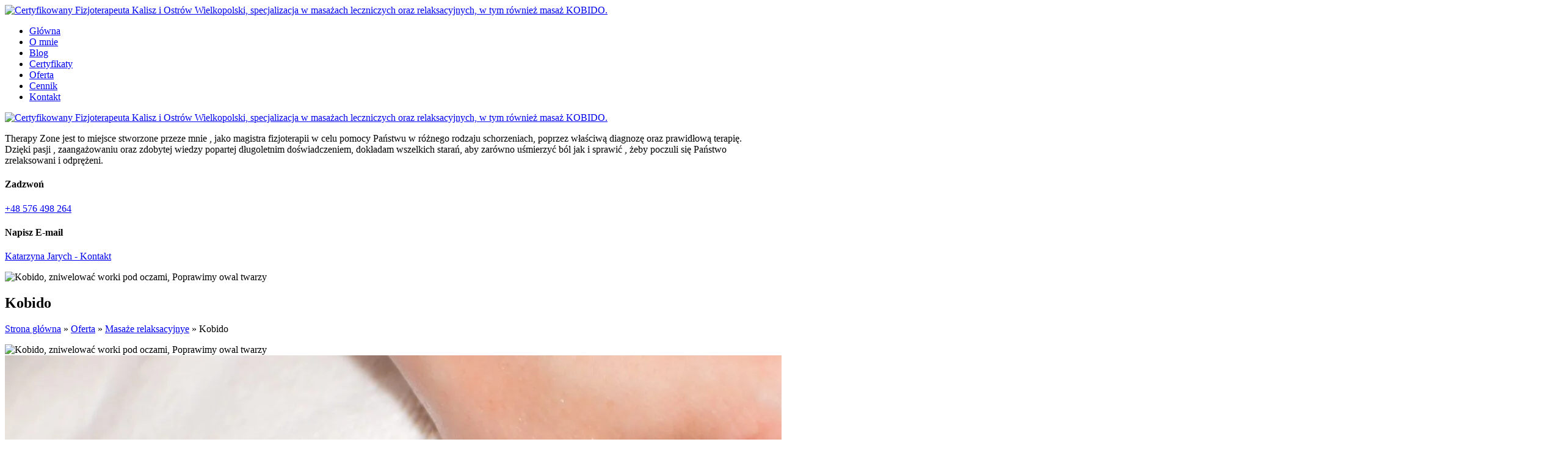

--- FILE ---
content_type: text/html
request_url: https://www.therapy-zone.pl/oferta/masaze-relaksacyjne/kobido/
body_size: 11016
content:
<!DOCTYPE html>
<html lang="pl-PL" itemscope itemtype="https://schema.org/WebPage" prefix="og: https://ogp.me/ns#">
<head>
    <meta name="google-site-verification" content="TEBv-AoL0HuCHlcqRkTUWijyXYg61qQgJhNsPzsXVLY" />
	<meta charset="UTF-8">
	<meta name="viewport" content="width=device-width, initial-scale=1, shrink-to-fit=no">
    <meta name="keywords" content="masaż leczniczy, Maderoterapia, masaż kobido, fizjoterapeuta, drenaż limfatyczny, Uroginekologia, fizjoterapia dla seniorów, fizjoterapia kręgosłupa, masażkobido, ledzwi, Fizjoterapeuta Kalisz Cennik, Rehabilitacja Kalisz prywatnie, Fizjoterapeuta dziecięcy Kalisz, uslugi masażu relaksasacyjnoterapeutyczny kobidomasaż sprzętowy, fizjoterapeuta z kalisza, najlepszego dla siebie, zadbasz o swoje zdrowie" />
	<link rel="profile" href="http://gmpg.org/xfn/11">
	
<!-- Search Engine Optimization by Rank Math - https://rankmath.com/ -->
<title>Kobido - Therapy Zone - Katarzyna jarych</title>
<meta name="description" content="Masaż kobido – masaż ten jest jednym z najstarszych masaży świata.  Według legendy, rytuał ten był wynikiem walki między dwoma mistrzami masażu amma. Po konkurencji, która trwała"/>
<meta name="robots" content="follow, index, max-snippet:-1, max-video-preview:-1, max-image-preview:large"/>
<link rel="canonical" href="https://www.therapy-zone.pl/oferta/masaze-relaksacyjne/kobido/" />
<meta property="og:locale" content="pl_PL" />
<meta property="og:type" content="article" />
<meta property="og:title" content="Masaż kobido" />
<meta property="og:description" content="Masaż ten jest jednym z najstarszych masaży świata.  Według legendy rytuał ten był wynikiem walki między dwoma mistrzami masażu amma. Po konkurencji, która trwała" />
<meta property="og:url" content="https://www.therapy-zone.pl/oferta/masaze-relaksacyjne/kobido/" />
<meta property="og:site_name" content="Therapy zone - Katarzyna Jarych - Certyfikowany gabinet fizjoterapii" />
<meta property="article:publisher" content="https://www.facebook.com/people/Therapy-Zone-Kalisz/100077682746951/" />
<meta property="article:author" content="https://www.facebook.com/people/Therapy-Zone-Kalisz/100077682746951/" />
<meta property="og:updated_time" content="2024-07-12T06:05:01+02:00" />
<meta property="og:image" content="https://www.therapy-zone.pl/wp-content/uploads/2022/04/kobido1-1024x683.jpg" />
<meta property="og:image:secure_url" content="https://www.therapy-zone.pl/wp-content/uploads/2022/04/kobido1-1024x683.jpg" />
<meta property="og:image:width" content="640" />
<meta property="og:image:height" content="427" />
<meta property="og:image:alt" content="Kobido" />
<meta property="og:image:type" content="image/jpeg" />
<meta property="article:published_time" content="2022-04-05T18:40:11+02:00" />
<meta property="article:modified_time" content="2024-07-12T06:05:01+02:00" />
<meta name="twitter:card" content="summary_large_image" />
<meta name="twitter:title" content="Masaż kobido" />
<meta name="twitter:description" content="Masaż ten jest jednym z najstarszych masaży świata.  Według legendy rytuał ten był wynikiem walki między dwoma mistrzami masażu amma. Po konkurencji, która trwała" />
<meta name="twitter:image" content="https://www.therapy-zone.pl/wp-content/uploads/2022/04/kobido1-1024x683.jpg" />
<meta name="twitter:label1" content="Czas czytania" />
<meta name="twitter:data1" content="Mniej niż minuta" />
<script type="application/ld+json" class="rank-math-schema">{"@context":"https://schema.org","@graph":[{"@type":"Place","@id":"https://www.therapy-zone.pl/#place","geo":{"@type":"GeoCoordinates","latitude":"51.75584000976644","longitude":" 18.08180975461935"},"hasMap":"https://www.google.com/maps/search/?api=1&amp;query=51.75584000976644, 18.08180975461935","address":{"@type":"PostalAddress","streetAddress":"G\u00f3rno\u015bl\u0105ska 14 / lok.7","addressLocality":"Kalisz","addressRegion":"Wielkopolska","postalCode":"62-800","addressCountry":"Polska"}},{"@type":["HealthClub","Organization"],"@id":"https://www.therapy-zone.pl/#organization","name":"therapy-zone-katarzyna","url":"https://www.therapy-zone.pl","sameAs":["https://www.facebook.com/people/Therapy-Zone-Kalisz/100077682746951/"],"address":{"@type":"PostalAddress","streetAddress":"G\u00f3rno\u015bl\u0105ska 14 / lok.7","addressLocality":"Kalisz","addressRegion":"Wielkopolska","postalCode":"62-800","addressCountry":"Polska"},"logo":{"@type":"ImageObject","@id":"https://www.therapy-zone.pl/#logo","url":"https://www.therapy-zone.pl/wp-content/uploads/2022/04/cropped-big_small_THERAPY_ZONE.png","contentUrl":"https://www.therapy-zone.pl/wp-content/uploads/2022/04/cropped-big_small_THERAPY_ZONE.png","caption":"Therapy zone - Katarzyna Jarych - Certyfikowany gabinet fizjoterapii","inLanguage":"pl-PL","width":"243","height":"54"},"priceRange":"$","openingHours":["Monday,Tuesday,Wednesday,Thursday,Friday,Saturday,Sunday 09:00-17:00"],"location":{"@id":"https://www.therapy-zone.pl/#place"},"image":{"@id":"https://www.therapy-zone.pl/#logo"},"telephone":"+48 786 322 580"},{"@type":"WebSite","@id":"https://www.therapy-zone.pl/#website","url":"https://www.therapy-zone.pl","name":"Therapy zone - Katarzyna Jarych - Certyfikowany gabinet fizjoterapii","alternateName":"Therapy zone - Certyfikowany gabinet fizjoterapii","publisher":{"@id":"https://www.therapy-zone.pl/#organization"},"inLanguage":"pl-PL"},{"@type":"ImageObject","@id":"https://www.therapy-zone.pl/wp-content/uploads/2022/04/kobido1-scaled.jpg","url":"https://www.therapy-zone.pl/wp-content/uploads/2022/04/kobido1-scaled.jpg","width":"2560","height":"1707","inLanguage":"pl-PL"},{"@type":"BreadcrumbList","@id":"https://www.therapy-zone.pl/oferta/masaze-relaksacyjne/kobido/#breadcrumb","itemListElement":[{"@type":"ListItem","position":"1","item":{"@id":"https://www.therapy-zone.pl","name":"Strona g\u0142\u00f3wna"}},{"@type":"ListItem","position":"2","item":{"@id":"https://www.therapy-zone.pl/oferta/","name":"Oferta"}},{"@type":"ListItem","position":"3","item":{"@id":"https://www.therapy-zone.pl/oferta/masaze-relaksacyjne/","name":"Masa\u017ce relaksacyjnye"}},{"@type":"ListItem","position":"4","item":{"@id":"https://www.therapy-zone.pl/oferta/masaze-relaksacyjne/kobido/","name":"Kobido"}}]},{"@type":"WebPage","@id":"https://www.therapy-zone.pl/oferta/masaze-relaksacyjne/kobido/#webpage","url":"https://www.therapy-zone.pl/oferta/masaze-relaksacyjne/kobido/","name":"Kobido - Therapy Zone - Katarzyna jarych","datePublished":"2022-04-05T18:40:11+02:00","dateModified":"2024-07-12T06:05:01+02:00","isPartOf":{"@id":"https://www.therapy-zone.pl/#website"},"primaryImageOfPage":{"@id":"https://www.therapy-zone.pl/wp-content/uploads/2022/04/kobido1-scaled.jpg"},"inLanguage":"pl-PL","breadcrumb":{"@id":"https://www.therapy-zone.pl/oferta/masaze-relaksacyjne/kobido/#breadcrumb"}},{"@type":"Person","@id":"https://www.therapy-zone.pl/author/therapy-zone-katarzyna/","name":"therapy-zone-katarzyna","url":"https://www.therapy-zone.pl/author/therapy-zone-katarzyna/","image":{"@type":"ImageObject","@id":"https://secure.gravatar.com/avatar/2e8ee19de03648f93ebaf8df96baf83c?s=96&amp;d=mm&amp;r=g","url":"https://secure.gravatar.com/avatar/2e8ee19de03648f93ebaf8df96baf83c?s=96&amp;d=mm&amp;r=g","caption":"therapy-zone-katarzyna","inLanguage":"pl-PL"},"sameAs":["https://www.therapy-zone.pl"],"worksFor":{"@id":"https://www.therapy-zone.pl/#organization"}},{"@type":"Article","headline":"Kobido - Therapy Zone - Katarzyna jarych","keywords":"Kobido,Masa\u017c kobido","datePublished":"2022-04-05T18:40:11+02:00","dateModified":"2024-07-12T06:05:01+02:00","author":{"@id":"https://www.therapy-zone.pl/author/therapy-zone-katarzyna/","name":"therapy-zone-katarzyna"},"publisher":{"@id":"https://www.therapy-zone.pl/#organization"},"description":"Masa\u017c kobido \u2013 masa\u017c ten jest jednym z najstarszych masa\u017cy \u015bwiata. \u00a0Wed\u0142ug legendy, rytua\u0142 ten by\u0142 wynikiem walki mi\u0119dzy dwoma mistrzami masa\u017cu amma. Po konkurencji, kt\u00f3ra trwa\u0142a","name":"Kobido - Therapy Zone - Katarzyna jarych","@id":"https://www.therapy-zone.pl/oferta/masaze-relaksacyjne/kobido/#richSnippet","isPartOf":{"@id":"https://www.therapy-zone.pl/oferta/masaze-relaksacyjne/kobido/#webpage"},"image":{"@id":"https://www.therapy-zone.pl/wp-content/uploads/2022/04/kobido1-scaled.jpg"},"inLanguage":"pl-PL","mainEntityOfPage":{"@id":"https://www.therapy-zone.pl/oferta/masaze-relaksacyjne/kobido/#webpage"}}]}</script>
<!-- /Wtyczka Rank Math WordPress SEO -->

<link rel="alternate" type="application/rss+xml" title="Therapy Zone - Katarzyna jarych &raquo; Kanał z wpisami" href="https://www.therapy-zone.pl/feed/" />
<link rel="alternate" type="application/rss+xml" title="Therapy Zone - Katarzyna jarych &raquo; Kanał z komentarzami" href="https://www.therapy-zone.pl/comments/feed/" />
<script>
window._wpemojiSettings = {"baseUrl":"https:\/\/s.w.org\/images\/core\/emoji\/14.0.0\/72x72\/","ext":".png","svgUrl":"https:\/\/s.w.org\/images\/core\/emoji\/14.0.0\/svg\/","svgExt":".svg","source":{"concatemoji":"https:\/\/www.therapy-zone.pl\/wp-includes\/js\/wp-emoji-release.min.js"}};
/*! This file is auto-generated */
!function(e,a,t){var n,r,o,i=a.createElement("canvas"),p=i.getContext&&i.getContext("2d");function s(e,t){var a=String.fromCharCode,e=(p.clearRect(0,0,i.width,i.height),p.fillText(a.apply(this,e),0,0),i.toDataURL());return p.clearRect(0,0,i.width,i.height),p.fillText(a.apply(this,t),0,0),e===i.toDataURL()}function c(e){var t=a.createElement("script");t.src=e,t.defer=t.type="text/javascript",a.getElementsByTagName("head")[0].appendChild(t)}for(o=Array("flag","emoji"),t.supports={everything:!0,everythingExceptFlag:!0},r=0;r<o.length;r++)t.supports[o[r]]=function(e){if(p&&p.fillText)switch(p.textBaseline="top",p.font="600 32px Arial",e){case"flag":return s([127987,65039,8205,9895,65039],[127987,65039,8203,9895,65039])?!1:!s([55356,56826,55356,56819],[55356,56826,8203,55356,56819])&&!s([55356,57332,56128,56423,56128,56418,56128,56421,56128,56430,56128,56423,56128,56447],[55356,57332,8203,56128,56423,8203,56128,56418,8203,56128,56421,8203,56128,56430,8203,56128,56423,8203,56128,56447]);case"emoji":return!s([129777,127995,8205,129778,127999],[129777,127995,8203,129778,127999])}return!1}(o[r]),t.supports.everything=t.supports.everything&&t.supports[o[r]],"flag"!==o[r]&&(t.supports.everythingExceptFlag=t.supports.everythingExceptFlag&&t.supports[o[r]]);t.supports.everythingExceptFlag=t.supports.everythingExceptFlag&&!t.supports.flag,t.DOMReady=!1,t.readyCallback=function(){t.DOMReady=!0},t.supports.everything||(n=function(){t.readyCallback()},a.addEventListener?(a.addEventListener("DOMContentLoaded",n,!1),e.addEventListener("load",n,!1)):(e.attachEvent("onload",n),a.attachEvent("onreadystatechange",function(){"complete"===a.readyState&&t.readyCallback()})),(e=t.source||{}).concatemoji?c(e.concatemoji):e.wpemoji&&e.twemoji&&(c(e.twemoji),c(e.wpemoji)))}(window,document,window._wpemojiSettings);
</script>
<style>
img.wp-smiley,
img.emoji {
	display: inline !important;
	border: none !important;
	box-shadow: none !important;
	height: 1em !important;
	width: 1em !important;
	margin: 0 0.07em !important;
	vertical-align: -0.1em !important;
	background: none !important;
	padding: 0 !important;
}
</style>
	<link rel='stylesheet' id='wp-block-library-css' href='https://www.therapy-zone.pl/wp-content/plugins/gutenberg/build/block-library/style.css?ver=15.3.1' media='all' />
<style id='rank-math-toc-block-style-inline-css'>
.wp-block-rank-math-toc-block nav ol{counter-reset:item}.wp-block-rank-math-toc-block nav ol li{display:block}.wp-block-rank-math-toc-block nav ol li:before{content:counters(item, ".") " ";counter-increment:item}

</style>
<link rel='stylesheet' id='classic-theme-styles-css' href='https://www.therapy-zone.pl/wp-includes/css/classic-themes.min.css?ver=1' media='all' />
<style id='global-styles-inline-css'>
body{--wp--preset--color--black: #000000;--wp--preset--color--cyan-bluish-gray: #abb8c3;--wp--preset--color--white: #fff;--wp--preset--color--pale-pink: #f78da7;--wp--preset--color--vivid-red: #cf2e2e;--wp--preset--color--luminous-vivid-orange: #ff6900;--wp--preset--color--luminous-vivid-amber: #fcb900;--wp--preset--color--light-green-cyan: #7bdcb5;--wp--preset--color--vivid-green-cyan: #00d084;--wp--preset--color--pale-cyan-blue: #8ed1fc;--wp--preset--color--vivid-cyan-blue: #0693e3;--wp--preset--color--vivid-purple: #9b51e0;--wp--preset--color--blue: #0d6efd;--wp--preset--color--indigo: #6610f2;--wp--preset--color--purple: #5533ff;--wp--preset--color--pink: #d63384;--wp--preset--color--red: #dc3545;--wp--preset--color--orange: #fd7e14;--wp--preset--color--yellow: #ffc107;--wp--preset--color--green: #198754;--wp--preset--color--teal: #20c997;--wp--preset--color--cyan: #0dcaf0;--wp--preset--color--gray: #6c757d;--wp--preset--color--gray-dark: #343a40;--wp--preset--gradient--vivid-cyan-blue-to-vivid-purple: linear-gradient(135deg,rgba(6,147,227,1) 0%,rgb(155,81,224) 100%);--wp--preset--gradient--light-green-cyan-to-vivid-green-cyan: linear-gradient(135deg,rgb(122,220,180) 0%,rgb(0,208,130) 100%);--wp--preset--gradient--luminous-vivid-amber-to-luminous-vivid-orange: linear-gradient(135deg,rgba(252,185,0,1) 0%,rgba(255,105,0,1) 100%);--wp--preset--gradient--luminous-vivid-orange-to-vivid-red: linear-gradient(135deg,rgba(255,105,0,1) 0%,rgb(207,46,46) 100%);--wp--preset--gradient--very-light-gray-to-cyan-bluish-gray: linear-gradient(135deg,rgb(238,238,238) 0%,rgb(169,184,195) 100%);--wp--preset--gradient--cool-to-warm-spectrum: linear-gradient(135deg,rgb(74,234,220) 0%,rgb(151,120,209) 20%,rgb(207,42,186) 40%,rgb(238,44,130) 60%,rgb(251,105,98) 80%,rgb(254,248,76) 100%);--wp--preset--gradient--blush-light-purple: linear-gradient(135deg,rgb(255,206,236) 0%,rgb(152,150,240) 100%);--wp--preset--gradient--blush-bordeaux: linear-gradient(135deg,rgb(254,205,165) 0%,rgb(254,45,45) 50%,rgb(107,0,62) 100%);--wp--preset--gradient--luminous-dusk: linear-gradient(135deg,rgb(255,203,112) 0%,rgb(199,81,192) 50%,rgb(65,88,208) 100%);--wp--preset--gradient--pale-ocean: linear-gradient(135deg,rgb(255,245,203) 0%,rgb(182,227,212) 50%,rgb(51,167,181) 100%);--wp--preset--gradient--electric-grass: linear-gradient(135deg,rgb(202,248,128) 0%,rgb(113,206,126) 100%);--wp--preset--gradient--midnight: linear-gradient(135deg,rgb(2,3,129) 0%,rgb(40,116,252) 100%);--wp--preset--duotone--dark-grayscale: url('#wp-duotone-dark-grayscale');--wp--preset--duotone--grayscale: url('#wp-duotone-grayscale');--wp--preset--duotone--purple-yellow: url('#wp-duotone-purple-yellow');--wp--preset--duotone--blue-red: url('#wp-duotone-blue-red');--wp--preset--duotone--midnight: url('#wp-duotone-midnight');--wp--preset--duotone--magenta-yellow: url('#wp-duotone-magenta-yellow');--wp--preset--duotone--purple-green: url('#wp-duotone-purple-green');--wp--preset--duotone--blue-orange: url('#wp-duotone-blue-orange');--wp--preset--font-size--small: 13px;--wp--preset--font-size--medium: 20px;--wp--preset--font-size--large: 36px;--wp--preset--font-size--x-large: 42px;--wp--preset--spacing--20: 0.44rem;--wp--preset--spacing--30: 0.67rem;--wp--preset--spacing--40: 1rem;--wp--preset--spacing--50: 1.5rem;--wp--preset--spacing--60: 2.25rem;--wp--preset--spacing--70: 3.38rem;--wp--preset--spacing--80: 5.06rem;--wp--preset--shadow--natural: 6px 6px 9px rgba(0, 0, 0, 0.2);--wp--preset--shadow--deep: 12px 12px 50px rgba(0, 0, 0, 0.4);--wp--preset--shadow--sharp: 6px 6px 0px rgba(0, 0, 0, 0.2);--wp--preset--shadow--outlined: 6px 6px 0px -3px rgba(255, 255, 255, 1), 6px 6px rgba(0, 0, 0, 1);--wp--preset--shadow--crisp: 6px 6px 0px rgba(0, 0, 0, 1);}:where(.is-layout-flex){gap: 0.5em;}body .is-layout-flow > .alignleft{float: left;margin-inline-start: 0;margin-inline-end: 2em;}body .is-layout-flow > .alignright{float: right;margin-inline-start: 2em;margin-inline-end: 0;}body .is-layout-flow > .aligncenter{margin-left: auto !important;margin-right: auto !important;}body .is-layout-constrained > .alignleft{float: left;margin-inline-start: 0;margin-inline-end: 2em;}body .is-layout-constrained > .alignright{float: right;margin-inline-start: 2em;margin-inline-end: 0;}body .is-layout-constrained > .aligncenter{margin-left: auto !important;margin-right: auto !important;}body .is-layout-constrained > :where(:not(.alignleft):not(.alignright):not(.alignfull)){max-width: var(--wp--style--global--content-size);margin-left: auto !important;margin-right: auto !important;}body .is-layout-constrained > .alignwide{max-width: var(--wp--style--global--wide-size);}body .is-layout-flex{display: flex;}body .is-layout-flex{flex-wrap: wrap;align-items: center;}body .is-layout-flex > *{margin: 0;}:where(.wp-block-columns.is-layout-flex){gap: 2em;}.has-black-color{color: var(--wp--preset--color--black) !important;}.has-cyan-bluish-gray-color{color: var(--wp--preset--color--cyan-bluish-gray) !important;}.has-white-color{color: var(--wp--preset--color--white) !important;}.has-pale-pink-color{color: var(--wp--preset--color--pale-pink) !important;}.has-vivid-red-color{color: var(--wp--preset--color--vivid-red) !important;}.has-luminous-vivid-orange-color{color: var(--wp--preset--color--luminous-vivid-orange) !important;}.has-luminous-vivid-amber-color{color: var(--wp--preset--color--luminous-vivid-amber) !important;}.has-light-green-cyan-color{color: var(--wp--preset--color--light-green-cyan) !important;}.has-vivid-green-cyan-color{color: var(--wp--preset--color--vivid-green-cyan) !important;}.has-pale-cyan-blue-color{color: var(--wp--preset--color--pale-cyan-blue) !important;}.has-vivid-cyan-blue-color{color: var(--wp--preset--color--vivid-cyan-blue) !important;}.has-vivid-purple-color{color: var(--wp--preset--color--vivid-purple) !important;}.has-black-background-color{background-color: var(--wp--preset--color--black) !important;}.has-cyan-bluish-gray-background-color{background-color: var(--wp--preset--color--cyan-bluish-gray) !important;}.has-white-background-color{background-color: var(--wp--preset--color--white) !important;}.has-pale-pink-background-color{background-color: var(--wp--preset--color--pale-pink) !important;}.has-vivid-red-background-color{background-color: var(--wp--preset--color--vivid-red) !important;}.has-luminous-vivid-orange-background-color{background-color: var(--wp--preset--color--luminous-vivid-orange) !important;}.has-luminous-vivid-amber-background-color{background-color: var(--wp--preset--color--luminous-vivid-amber) !important;}.has-light-green-cyan-background-color{background-color: var(--wp--preset--color--light-green-cyan) !important;}.has-vivid-green-cyan-background-color{background-color: var(--wp--preset--color--vivid-green-cyan) !important;}.has-pale-cyan-blue-background-color{background-color: var(--wp--preset--color--pale-cyan-blue) !important;}.has-vivid-cyan-blue-background-color{background-color: var(--wp--preset--color--vivid-cyan-blue) !important;}.has-vivid-purple-background-color{background-color: var(--wp--preset--color--vivid-purple) !important;}.has-black-border-color{border-color: var(--wp--preset--color--black) !important;}.has-cyan-bluish-gray-border-color{border-color: var(--wp--preset--color--cyan-bluish-gray) !important;}.has-white-border-color{border-color: var(--wp--preset--color--white) !important;}.has-pale-pink-border-color{border-color: var(--wp--preset--color--pale-pink) !important;}.has-vivid-red-border-color{border-color: var(--wp--preset--color--vivid-red) !important;}.has-luminous-vivid-orange-border-color{border-color: var(--wp--preset--color--luminous-vivid-orange) !important;}.has-luminous-vivid-amber-border-color{border-color: var(--wp--preset--color--luminous-vivid-amber) !important;}.has-light-green-cyan-border-color{border-color: var(--wp--preset--color--light-green-cyan) !important;}.has-vivid-green-cyan-border-color{border-color: var(--wp--preset--color--vivid-green-cyan) !important;}.has-pale-cyan-blue-border-color{border-color: var(--wp--preset--color--pale-cyan-blue) !important;}.has-vivid-cyan-blue-border-color{border-color: var(--wp--preset--color--vivid-cyan-blue) !important;}.has-vivid-purple-border-color{border-color: var(--wp--preset--color--vivid-purple) !important;}.has-vivid-cyan-blue-to-vivid-purple-gradient-background{background: var(--wp--preset--gradient--vivid-cyan-blue-to-vivid-purple) !important;}.has-light-green-cyan-to-vivid-green-cyan-gradient-background{background: var(--wp--preset--gradient--light-green-cyan-to-vivid-green-cyan) !important;}.has-luminous-vivid-amber-to-luminous-vivid-orange-gradient-background{background: var(--wp--preset--gradient--luminous-vivid-amber-to-luminous-vivid-orange) !important;}.has-luminous-vivid-orange-to-vivid-red-gradient-background{background: var(--wp--preset--gradient--luminous-vivid-orange-to-vivid-red) !important;}.has-very-light-gray-to-cyan-bluish-gray-gradient-background{background: var(--wp--preset--gradient--very-light-gray-to-cyan-bluish-gray) !important;}.has-cool-to-warm-spectrum-gradient-background{background: var(--wp--preset--gradient--cool-to-warm-spectrum) !important;}.has-blush-light-purple-gradient-background{background: var(--wp--preset--gradient--blush-light-purple) !important;}.has-blush-bordeaux-gradient-background{background: var(--wp--preset--gradient--blush-bordeaux) !important;}.has-luminous-dusk-gradient-background{background: var(--wp--preset--gradient--luminous-dusk) !important;}.has-pale-ocean-gradient-background{background: var(--wp--preset--gradient--pale-ocean) !important;}.has-electric-grass-gradient-background{background: var(--wp--preset--gradient--electric-grass) !important;}.has-midnight-gradient-background{background: var(--wp--preset--gradient--midnight) !important;}.has-small-font-size{font-size: var(--wp--preset--font-size--small) !important;}.has-medium-font-size{font-size: var(--wp--preset--font-size--medium) !important;}.has-large-font-size{font-size: var(--wp--preset--font-size--large) !important;}.has-x-large-font-size{font-size: var(--wp--preset--font-size--x-large) !important;}
:where(.wp-block-columns.is-layout-flex){gap: 2em;}
.wp-block-pullquote{font-size: 1.5em;line-height: 1.6;}
.wp-block-navigation a:where(:not(.wp-element-button)){color: inherit;}
</style>

<!-- OG: 3.1.9 --><link rel="image_src" href="https://www.therapy-zone.pl/wp-content/uploads/2022/04/kobido1-scaled.jpg" /><meta name="msapplication-TileImage" content="https://www.therapy-zone.pl/wp-content/uploads/2022/04/kobido1-scaled.jpg" />
<meta property="og:image" content="https://www.therapy-zone.pl/wp-content/uploads/2022/04/kobido1-scaled.jpg" /><meta property="og:image:secure_url" content="https://www.therapy-zone.pl/wp-content/uploads/2022/04/kobido1-scaled.jpg" /><meta property="og:image:width" content="2560" /><meta property="og:image:height" content="1707" /><meta property="og:image:alt" content="kobido1" /><meta property="og:image:type" content="image/jpeg" /><meta property="og:description" content="Kobido" /><meta property="og:type" content="article" /><meta property="og:locale" content="pl_PL" /><meta property="og:site_name" content="Therapy Zone - Katarzyna jarych" /><meta property="og:title" content="Kobido" /><meta property="og:url" content="https://www.therapy-zone.pl/oferta/masaze-relaksacyjne/kobido/" /><meta property="og:updated_time" content="2024-07-12T06:05:01+02:00" />
<meta property="article:published_time" content="2022-04-05T16:40:11+00:00" /><meta property="article:modified_time" content="2024-07-12T04:05:01+00:00" /><meta property="article:author:username" content="therapy-zone-katarzyna" />
<meta property="twitter:partner" content="ogwp" /><meta property="twitter:card" content="summary_large_image" /><meta property="twitter:image" content="https://www.therapy-zone.pl/wp-content/uploads/2022/04/kobido1-scaled.jpg" /><meta property="twitter:image:alt" content="kobido1" /><meta property="twitter:title" content="Kobido" /><meta property="twitter:description" content="Kobido" /><meta property="twitter:url" content="https://www.therapy-zone.pl/oferta/masaze-relaksacyjne/kobido/" />
<meta itemprop="image" content="https://www.therapy-zone.pl/wp-content/uploads/2022/04/kobido1-scaled.jpg" /><meta itemprop="name" content="Kobido" /><meta itemprop="headline" content="Kobido" /><meta itemprop="description" content="Kobido" /><meta itemprop="datePublished" content="2022-04-05" /><meta itemprop="dateModified" content="2024-07-12T04:05:01+00:00" /><meta itemprop="author" content="therapy-zone-katarzyna" />
<meta property="profile:username" content="therapy-zone-katarzyna" />
<!-- /OG -->

<link rel="EditURI" type="application/rsd+xml" title="RSD" href="https://www.therapy-zone.pl/xmlrpc.php?rsd" />
<link rel="wlwmanifest" type="application/wlwmanifest+xml" href="https://www.therapy-zone.pl/wp-includes/wlwmanifest.xml" />

<link rel='shortlink' href='https://www.therapy-zone.pl/?p=202' />

		<!-- GA Google Analytics @ https://m0n.co/ga -->
		<script async src="https://www.googletagmanager.com/gtag/js?id=G-S82CYHTY7N"></script>
		<script>
			window.dataLayer = window.dataLayer || [];
			function gtag(){dataLayer.push(arguments);}
			gtag('js', new Date());
			gtag('config', 'G-S82CYHTY7N');
		</script>

	<meta name="mobile-web-app-capable" content="yes">
<meta name="apple-mobile-web-app-capable" content="yes">
<meta name="apple-mobile-web-app-title" content="Therapy Zone - Katarzyna jarych - Specjalizacja w masażach leczniczych oraz relaksacyjnych, w tym również masaż KOBIDO">
<link rel="icon" href="https://www.therapy-zone.pl/wp-content/uploads/2022/04/cropped-logo2-32x32.png" sizes="32x32" />
<link rel="icon" href="https://www.therapy-zone.pl/wp-content/uploads/2022/04/cropped-logo2-192x192.png" sizes="192x192" />
<link rel="apple-touch-icon" href="https://www.therapy-zone.pl/wp-content/uploads/2022/04/cropped-logo2-180x180.png" />
<meta name="msapplication-TileImage" content="https://www.therapy-zone.pl/wp-content/uploads/2022/04/cropped-logo2-270x270.png" />
		<style id="wp-custom-css">
			.hero > img{ width: 100%;
    height: auto;
    padding-bottom: 50px;
	
}		</style>
		
        <!-- Start Include All CSS -->
        <link rel="stylesheet" href="https://www.therapy-zone.pl/wp-content/themes/therapy-zone/css/csso/bootstrap.css"/>
        <link rel="stylesheet" href="https://www.therapy-zone.pl/wp-content/themes/therapy-zone/css/csso/owl.theme.default.min.css"/>
        <link rel="stylesheet" href="https://www.therapy-zone.pl/wp-content/themes/therapy-zone/css/csso/owl.carousel.min.css"/>
        <link rel="stylesheet" href="https://www.therapy-zone.pl/wp-content/themes/therapy-zone/css/csso/animate.css"/>
        <link rel="stylesheet" href="https://www.therapy-zone.pl/wp-content/themes/therapy-zone/css/csso/icofont.css"/>
        <link rel="stylesheet" href="https://www.therapy-zone.pl/wp-content/themes/therapy-zone/css/csso/nounicon.css"/>
        <link rel="stylesheet" href="https://www.therapy-zone.pl/wp-content/themes/therapy-zone/css/csso/makeover-icon.css"/>
        <link rel="stylesheet" href="https://www.therapy-zone.pl/wp-content/themes/therapy-zone/css/csso/slick.css"/>
        <link rel="stylesheet" href="https://www.therapy-zone.pl/wp-content/themes/therapy-zone/css/csso/lightcase.css"/>
        <link rel="stylesheet" href="https://www.therapy-zone.pl/wp-content/themes/therapy-zone/css/csso/lightslider.css"/>

        <!-- Revolution Slider Setting CSS -->
        <link rel="stylesheet" href="https://www.therapy-zone.pl/wp-content/themes/therapy-zone/css/csso/settings.css">

        <link rel="stylesheet" href="https://www.therapy-zone.pl/wp-content/themes/therapy-zone/css/csso/preset.css"/>
        <link rel="stylesheet" href="https://www.therapy-zone.pl/wp-content/themes/therapy-zone/css/csso/ignore_for_wp.css"/>
        <link rel="stylesheet" href="https://www.therapy-zone.pl/wp-content/themes/therapy-zone/css/csso/theme.css"/>
        <link rel="stylesheet" href="https://www.therapy-zone.pl/wp-content/themes/therapy-zone/css/csso/responsive.css"/>
        <!-- End Include All CSS -->




  <!-- Preloading -->
  <div class="preloader text-center">
            <div class="la-ball-scale-multiple la-2x">
                <div></div>
                <div></div>
                <div></div>
            </div>
        </div>
  <!-- Preloading -->
  <!-- Google Tag Manager -->
<script>(function(w,d,s,l,i){w[l]=w[l]||[];w[l].push({'gtm.start':
    new Date().getTime(),event:'gtm.js'});var f=d.getElementsByTagName(s)[0],
    j=d.createElement(s),dl=l!='dataLayer'?'&l='+l:'';j.async=true;j.src=
    'https://www.googletagmanager.com/gtm.js?id='+i+dl;f.parentNode.insertBefore(j,f);
    })(window,document,'script','dataLayer','GTM-5C9NDWT');</script>
    <!-- End Google Tag Manager -->

    <!-- Google tag (gtag.js) - Google Analytics -->
<script async src="https://www.googletagmanager.com/gtag/js?id=G-KSZP0CCGW3">
</script>
<script>
  window.dataLayer = window.dataLayer || [];
  function gtag(){dataLayer.push(arguments);}
  gtag('js', new Date());

  gtag('config', 'G-KSZP0CCGW3');
</script>

        <!-- Begin:: Header Section -->
        <header class="header_01 isSticky">
            <div class="container-fluid">
                <div class="row">
                    <div class="col-lg-2 cusLogo">
                        <div class="logo">
                            <a href="https://www.therapy-zone.pl/">
                                <img src="https://www.therapy-zone.pl/wp-content/themes/therapy-zone/images/logo-new2.png" alt="Certyfikowany Fizjoterapeuta Kalisz i Ostrów Wielkopolski, specjalizacja w masażach leczniczych oraz relaksacyjnych, w tym również masaż KOBIDO."/>
                            </a>
                        </div>
                    </div>
                    <div class="col-lg-8 menu-col">
                        <a href="javascript:void(0)" class="menu_btn"><i class="icofont-navigation-menu"></i></a>
                        <nav class="mainMenu">
                            <ul>
                                <li class=""><a href="https://www.therapy-zone.pl/">Główna</a></li>
                                <li><a href="https://www.therapy-zone.pl/o-mnie">O mnie</a></li>
                                <li><a href="https://www.therapy-zone.pl/blog">Blog</a></li>
                                <li><a href="https://www.therapy-zone.pl/certyfikat">Certyfikaty</a></li>
                                <li><a href="https://www.therapy-zone.pl/oferta">Oferta</a></li>
                                <li><a href="https://www.therapy-zone.pl/cennik">Cennik</a></li>
                                <li><a href="https://www.therapy-zone.pl/kontakt">Kontakt</a></li>
                            </ul>
                        </nav>
                    </div>
                    <div class="col-lg-2 navCus">
                        <div class="navAccess">
                            <a href="javascript:void(0);" class="humBurger"><span></span></a>
                        </div>
                    </div>
                </div>
            </div>
        </header>
        <!-- End:: Header Section -->

        <!-- popup sidebar widget -->
        <section class="popup_sidebar_sec">
            <div class="popup_sidebar_overlay"></div>
            <div class="widget_area">
                <a href="javascript:void(0);" class="widget_closer"><i class="icofont-close-line"></i></a>
                <div class="center_align">
                    <div class="about_widget_area">
                        <div class="wd_logo">
                            <a href="index.html"><img src="https://www.therapy-zone.pl/wp-content/themes/therapy-zone/images/logo.png" alt="Certyfikowany Fizjoterapeuta Kalisz i Ostrów Wielkopolski, specjalizacja w masażach leczniczych oraz relaksacyjnych, w tym również masaż KOBIDO."/></a>
                        </div>
                        <p>
	<p>Therapy Zone jest to miejsce stworzone przeze mnie , jako magistra fizjoterapii w celu pomocy Pa&#324;stwu w r&oacute;&#380;nego rodzaju schorzeniach, poprzez w&#322;a&#347;ciw&#261; diagnoz&#281; oraz prawid&#322;ow&#261; terapi&#281;.<br />
Dzi&#281;ki pasji , zaanga&#380;owaniu oraz zdobytej wiedzy popartej d&#322;ugoletnim do&#347;wiadczeniem, dok&#322;adam wszelkich stara&#324;, aby zar&oacute;wno u&#347;mierzy&#263; b&oacute;l jak i sprawi&#263; , &#380;eby poczuli si&#281; Pa&#324;stwo zrelaksowani i odpr&#281;&#380;eni.</p>

                        </p>
                        <div class="icon_box_04">
                            <i class="noun-noun_call_1624888"></i>
                            <h4>Zadzwoń</h4>
                            <p>		<a href="tel:+48 576 498 264">+48 576 498 264</a></p>
                        </div>
                        <div class="icon_box_04">
                            <i class="noun-noun_Email_485891"></i>
                            <h4>Napisz E-mail</h4>
                            <p><a href="mailto:katarzyna.jarych09@gmail.com?subject=Mail%20z%20strony%20www">Katarzyna Jarych - Kontakt</a></p>
                        </div>
                        <div class="social_item">
                            <a href="https://www.facebook.com/Therapy-Zone-Kalisz-Ostr%C3%B3w-Wlkp-102473255696184"><i class="icofont-facebook"></i></a>
                        </div>
                    </div>
                </div>
            </div>
        </section>
        <!-- popup sidebar widget -->


<style>
#rev_slider_1 > ul > li > div:nth-child(2) > div > div > div {font-size: 40px !important; line-height: 50px !important;}


</style>


</head>

<body class="page-template page-template-page-templates page-template-offer-single page-template-page-templatesoffer-single-php page page-id-202 page-child parent-pageid-176 wp-custom-logo wp-embed-responsive understrap-has-sidebar" itemscope itemtype="http://schema.org/WebSite">
    <!-- Google Tag Manager (noscript) -->
<noscript><iframe src="https://www.googletagmanager.com/ns.html?id=GTM-5C9NDWT"
    height="0" width="0" style="display:none;visibility:hidden"></iframe></noscript>
    <!-- End Google Tag Manager (noscript) -->
<svg xmlns="http://www.w3.org/2000/svg" viewBox="0 0 0 0" width="0" height="0" focusable="false" role="none" style="visibility: hidden; position: absolute; left: -9999px; overflow: hidden;" ><defs><filter id="wp-duotone-dark-grayscale"><feColorMatrix color-interpolation-filters="sRGB" type="matrix" values=" .299 .587 .114 0 0 .299 .587 .114 0 0 .299 .587 .114 0 0 .299 .587 .114 0 0 " /><feComponentTransfer color-interpolation-filters="sRGB" ><feFuncR type="table" tableValues="0 0.49803921568627" /><feFuncG type="table" tableValues="0 0.49803921568627" /><feFuncB type="table" tableValues="0 0.49803921568627" /><feFuncA type="table" tableValues="1 1" /></feComponentTransfer><feComposite in2="SourceGraphic" operator="in" /></filter></defs></svg><svg xmlns="http://www.w3.org/2000/svg" viewBox="0 0 0 0" width="0" height="0" focusable="false" role="none" style="visibility: hidden; position: absolute; left: -9999px; overflow: hidden;" ><defs><filter id="wp-duotone-grayscale"><feColorMatrix color-interpolation-filters="sRGB" type="matrix" values=" .299 .587 .114 0 0 .299 .587 .114 0 0 .299 .587 .114 0 0 .299 .587 .114 0 0 " /><feComponentTransfer color-interpolation-filters="sRGB" ><feFuncR type="table" tableValues="0 1" /><feFuncG type="table" tableValues="0 1" /><feFuncB type="table" tableValues="0 1" /><feFuncA type="table" tableValues="1 1" /></feComponentTransfer><feComposite in2="SourceGraphic" operator="in" /></filter></defs></svg><svg xmlns="http://www.w3.org/2000/svg" viewBox="0 0 0 0" width="0" height="0" focusable="false" role="none" style="visibility: hidden; position: absolute; left: -9999px; overflow: hidden;" ><defs><filter id="wp-duotone-purple-yellow"><feColorMatrix color-interpolation-filters="sRGB" type="matrix" values=" .299 .587 .114 0 0 .299 .587 .114 0 0 .299 .587 .114 0 0 .299 .587 .114 0 0 " /><feComponentTransfer color-interpolation-filters="sRGB" ><feFuncR type="table" tableValues="0.54901960784314 0.98823529411765" /><feFuncG type="table" tableValues="0 1" /><feFuncB type="table" tableValues="0.71764705882353 0.25490196078431" /><feFuncA type="table" tableValues="1 1" /></feComponentTransfer><feComposite in2="SourceGraphic" operator="in" /></filter></defs></svg><svg xmlns="http://www.w3.org/2000/svg" viewBox="0 0 0 0" width="0" height="0" focusable="false" role="none" style="visibility: hidden; position: absolute; left: -9999px; overflow: hidden;" ><defs><filter id="wp-duotone-blue-red"><feColorMatrix color-interpolation-filters="sRGB" type="matrix" values=" .299 .587 .114 0 0 .299 .587 .114 0 0 .299 .587 .114 0 0 .299 .587 .114 0 0 " /><feComponentTransfer color-interpolation-filters="sRGB" ><feFuncR type="table" tableValues="0 1" /><feFuncG type="table" tableValues="0 0.27843137254902" /><feFuncB type="table" tableValues="0.5921568627451 0.27843137254902" /><feFuncA type="table" tableValues="1 1" /></feComponentTransfer><feComposite in2="SourceGraphic" operator="in" /></filter></defs></svg><svg xmlns="http://www.w3.org/2000/svg" viewBox="0 0 0 0" width="0" height="0" focusable="false" role="none" style="visibility: hidden; position: absolute; left: -9999px; overflow: hidden;" ><defs><filter id="wp-duotone-midnight"><feColorMatrix color-interpolation-filters="sRGB" type="matrix" values=" .299 .587 .114 0 0 .299 .587 .114 0 0 .299 .587 .114 0 0 .299 .587 .114 0 0 " /><feComponentTransfer color-interpolation-filters="sRGB" ><feFuncR type="table" tableValues="0 0" /><feFuncG type="table" tableValues="0 0.64705882352941" /><feFuncB type="table" tableValues="0 1" /><feFuncA type="table" tableValues="1 1" /></feComponentTransfer><feComposite in2="SourceGraphic" operator="in" /></filter></defs></svg><svg xmlns="http://www.w3.org/2000/svg" viewBox="0 0 0 0" width="0" height="0" focusable="false" role="none" style="visibility: hidden; position: absolute; left: -9999px; overflow: hidden;" ><defs><filter id="wp-duotone-magenta-yellow"><feColorMatrix color-interpolation-filters="sRGB" type="matrix" values=" .299 .587 .114 0 0 .299 .587 .114 0 0 .299 .587 .114 0 0 .299 .587 .114 0 0 " /><feComponentTransfer color-interpolation-filters="sRGB" ><feFuncR type="table" tableValues="0.78039215686275 1" /><feFuncG type="table" tableValues="0 0.94901960784314" /><feFuncB type="table" tableValues="0.35294117647059 0.47058823529412" /><feFuncA type="table" tableValues="1 1" /></feComponentTransfer><feComposite in2="SourceGraphic" operator="in" /></filter></defs></svg><svg xmlns="http://www.w3.org/2000/svg" viewBox="0 0 0 0" width="0" height="0" focusable="false" role="none" style="visibility: hidden; position: absolute; left: -9999px; overflow: hidden;" ><defs><filter id="wp-duotone-purple-green"><feColorMatrix color-interpolation-filters="sRGB" type="matrix" values=" .299 .587 .114 0 0 .299 .587 .114 0 0 .299 .587 .114 0 0 .299 .587 .114 0 0 " /><feComponentTransfer color-interpolation-filters="sRGB" ><feFuncR type="table" tableValues="0.65098039215686 0.40392156862745" /><feFuncG type="table" tableValues="0 1" /><feFuncB type="table" tableValues="0.44705882352941 0.4" /><feFuncA type="table" tableValues="1 1" /></feComponentTransfer><feComposite in2="SourceGraphic" operator="in" /></filter></defs></svg><svg xmlns="http://www.w3.org/2000/svg" viewBox="0 0 0 0" width="0" height="0" focusable="false" role="none" style="visibility: hidden; position: absolute; left: -9999px; overflow: hidden;" ><defs><filter id="wp-duotone-blue-orange"><feColorMatrix color-interpolation-filters="sRGB" type="matrix" values=" .299 .587 .114 0 0 .299 .587 .114 0 0 .299 .587 .114 0 0 .299 .587 .114 0 0 " /><feComponentTransfer color-interpolation-filters="sRGB" ><feFuncR type="table" tableValues="0.098039215686275 1" /><feFuncG type="table" tableValues="0 0.66274509803922" /><feFuncB type="table" tableValues="0.84705882352941 0.41960784313725" /><feFuncA type="table" tableValues="1 1" /></feComponentTransfer><feComposite in2="SourceGraphic" operator="in" /></filter></defs></svg><div class="site" id="page">



        <!-- Begin:: Banner Section -->
        <section class="page_banner">
            <div class="layer_img move_anim animated">
                <img src="https://www.therapy-zone.pl/wp-content/themes/therapy-zone/images/bg/page_layer.png" alt="Kobido, zniwelować worki pod oczami, Poprawimy owal twarzy"/>
            </div>
            <div class="container">
                <div class="row">
                    <div class="col-lg-5 offset-lg-1">
                        <h1 class="banner-title"> Kobido</h1>
						<nav aria-label="breadcrumbs" class="rank-math-breadcrumb"><p><a href="https://www.therapy-zone.pl">Strona główna</a><span class="separator"> &raquo; </span><a href="https://www.therapy-zone.pl/oferta/">Oferta</a><span class="separator"> &raquo; </span><a href="https://www.therapy-zone.pl/oferta/masaze-relaksacyjne/">Masaże relaksacyjnye</a><span class="separator"> &raquo; </span><span class="last">Kobido</span></p></nav>                    </div>
                    <div class="col-lg-6 animated pnl">
                        <div class="page_layer">
                            <img src="https://www.therapy-zone.pl/wp-content/themes/therapy-zone/images/bg/banner_layer.png" alt="Kobido, zniwelować worki pod oczami, Poprawimy owal twarzy"/>
                        </div>
                    </div>
                </div>
            </div>
        </section>
        <!-- End:: Banner Section -->





        <!-- Begin:: Service Details Section -->
        <div class="serviceSinglePage">
            <div class="container">
                <div class="row">
                    <div class="col-lg-12">
						                        <div class="ser_thumb">
                            <img src="  https://www.therapy-zone.pl/wp-content/uploads/2022/04/kobido1-scaled.jpg  " alt="Kobido, zniwelować worki pod oczami, Poprawimy owal twarzy"/>
                        </div>
                        <div class="ser_content">
                            <div class="serv_meta">
                                <i class="mkov-hand"></i>
                                <h2>  Masaż kobido   </h2>
                                <p>  90 minut  </p>
                            </div>
                            <p>
							  <p><strong>Masa&#380; kobido</strong> &ndash; masa&#380; ten jest jednym z najstarszych masa&#380;y &#347;wiata. &nbsp;Wed&#322;ug legendy, rytua&#322; ten by&#322; wynikiem walki mi&#281;dzy dwoma mistrzami masa&#380;u amma. Po konkurencji, kt&oacute;ra trwa&#322;a przez kilka miesi&#281;cy, bez rozstrzygni&#281;cia zwyci&#281;zcy, dwaj nauczyciele postanowili zjednoczy&#263; swoje talenty, aby utworzy&#263; now&#261; technik&#281; masa&#380;u twarzy &mdash; Kobido. Przez stulecia tylko rodzina cesarska mog&#322;a czerpa&#263; wyj&#261;tkowe korzy&#347;ci p&#322;yn&#261;ce z tego wyj&#261;tkowego masa&#380;u. Wyj&#261;tkowo&#347;&#263; tego masa&#380;u polega na z&#322;o&#380;ono&#347;ci i intensywno&#347;ci technik, dzia&#322;aj&#261;cych na g&#322;&#281;bsze warstwy sk&oacute;ry i mi&#281;&#347;ni. Masa&#380; ten charakteryzuje si&#281; szybko&#347;ci&#261; r&#261;k i palc&oacute;w. Intensywne etapy masa&#380;u stymuluj&#261; sk&oacute;r&#281; oraz produkcj&#281; jej sk&#322;adnik&oacute;w w celu osi&#261;gni&#281;cia efektu liftinguj&#261;cego.</p>
<p><em>Dzi&#281;ki tego rodzaju masa&#380;owi mo&#380;emy</em></p>
<ul>
<li>zlikwidowa&#263; zmarszczki poziome czo&#322;a oraz zmarszczki mimiczne wok&oacute;&#322; oczu tzw &bdquo;kurze &#322;apki &rdquo;</li>
<li>zniwelowa&#263; opadaj&#261;ce policzki</li>
<li>zniwelowa&#263; worki pod oczami,</li>
<li>sp&#322;yci&#263; zmarszczki palacza, lwi&#261; zmarszczk&#281;, zmarszczki dekoltu i szyi</li>
</ul>
<p>Uzyskujemy podniesione policzki, podniesion&#261; opadaj&#261;c&#261; powiek&#281;. Poprawimy owal twarzy, a nasza sk&oacute;ra staj&#281; si&#281; uj&#281;drniona, od&#380;ywiona i roz&#347;wietlona. Zlikwidujemy r&oacute;wnie&#380; napi&#281;cia mi&#281;&#347;niowe w tym b&oacute;le g&#322;owy.<br />
Nale&#380;y zwr&oacute;ci&#263; uwag&#281; na fakt, &#380;e masa&#380; Kobido nigdy nie powinien powodowa&#263; b&oacute;lu, chocia&#380; specjalistyczne techniki, czyli szybkie d&#322;onie &bdquo;lataj&#261;ce&rdquo; nad twarz&#261; klienta odczuwane s&#261; na pograniczu bod&#378;ca b&oacute;lowego.</p>
<p><strong>Dla kogo masa&#380; KOBIDO ?</strong><br />
Ten rodzaju masa&#380;u zalecany jest dla os&oacute;b, kt&oacute;re maj&#261; wiotk&#261; sk&oacute;r&#281;, kt&oacute;rej potrzebne jest uj&#281;drnienie , od&#380;ywienia oraz efekt liftingu.<br />
Wskazaniem do zabiegu s&#261; zmarszczki, opadaj&#261;ce powieki, opadaj&#261;cy owal twarzy oraz<br />
Masa&#380; ten zaleca si&#281; r&oacute;wnie&#380; osob&#261; z podwy&#380;szonym napi&#281;ciem mi&#281;&#347;niowym w obr&#281;bie g&#322;owy.</p>
<h4><em>Masa&#380; kobido przeciwwskazania:</em></h4>
<ul>
<li>cera naczynkowa ( indywidualna ocena terapeuty )</li>
<li>nieleczone nadci&#347;nienie t&#281;tnicze</li>
<li>gor&#261;czka</li>
<li>stany zapalne sk&oacute;ry</li>
<li>przerwanie ci&#261;g&#322;o&#347;ci sk&oacute;ry</li>
<li>zabiegi medycyny estetycznej ( kwas hialuronowy ok 2-3 miesi&#261;ce, botox 2 tygodnie, nici liftinguj&#261;ce 6 miesi&#281;cy, mezoterapia 10 dni )</li>
<li>ekstrakcja z&#281;ba &ndash; 2 tygodnie</li>
<li>implant z&#281;ba &ndash; 2 miesi&#261;ce</li>
</ul>
                              </p>
                        </div>
                    </div>
				                </div>
            </div>
        </div>
        <!-- End:: Service Details Section -->


        <!-- Begin:: Gallery Section -->

					
			
			
        <div class="my_gallery">
            <div class="container-fluid galleryContainer">
                <div class="row galleryRow">




                    <div class="col-lg-3 col-md-6 allerItem_2">
                        <a class="gallerItem popup_img" href="https://www.therapy-zone.pl/wp-content/uploads/2022/04/275066686_119557007321142_6453345739471591061_n.png">
                            <img src="https://www.therapy-zone.pl/wp-content/uploads/2022/04/275066686_119557007321142_6453345739471591061_n.png" alt="">
                        </a>
                    </div>
                    <div class="col-lg-3 col-md-6">
                        <a class="popup_img gallerItem" href="https://www.therapy-zone.pl/wp-content/uploads/2022/04/kobido-scaled.jpg">
                            <img src="https://www.therapy-zone.pl/wp-content/uploads/2022/04/kobido-scaled.jpg" alt="">
                        </a>
                    </div>


                    <div class="col-lg-6 col-md-12">
                        <div class="row galleryRow">
                            <div class="col-lg-6 col-md-6 allerItem_2">
                                <a class="popup_img gallerItem" href="">
                                    <img src="" alt="">
                                </a>
                            </div>
                            <div class="col-lg-6 col-md-6 allerItem_2">
                                <a class="popup_img gallerItem" href="">
                                    <img src="" alt="">
                                </a>
                            </div>
                            <div class="col-lg-12 col-md-12 allerItem_2">
                                <a class="popup_img gallerItem" href="">
                                    <img src="" alt="">
                                </a>
                            </div>
                        </div>
                    </div>


                </div>
            </div>
        </div>

			        <!-- End:: Gallery Section -->




			<!-- Begin:: Instagram Section -->
	<div class="my_instagram">
		</div>
	<!-- End:: Instagram Section -->
	










	<!-- Begin:: Footer Section -->
	<footer class="footer_01">
		<div class="layer_img move_anim_two">
			<img src="https://www.therapy-zone.pl/wp-content/themes/therapy-zone/images/bg/footer.png" alt="" />
		</div>
		<div class="container">
			<div class="row">
				<div class="col-md-6 col-lg-6 col-xl-6">
					<aside class="widget about_widget">
						<h3 class="widget_title">O mnie</h3>
						<p>
						Therapy Zone jest to miejsce stworzone przeze mnie , jako magistra fizjoterapii w celu pomocy Państwu w różnego rodzaju schorzeniach, poprzez właściwą diagnozę oraz prawidłową terapię. <br>
						 Dzięki pasji , zaangażowaniu oraz zdobytej wiedzy popartej długoletnim doświadczeniem, dokładam wszelkich starań, aby zarówno uśmierzyć ból jak i sprawić , żeby poczuli się Państwo zrelaksowani i odprężeni. <br>
						 <strong>mgr Katarzyna Jarych-Szczepaniak</strong>
						</p>
						<p><strong>Cennik</strong>: cena za wizytę uzależniona jest od schorzenia z jakim zgłasza się pacjent oraz czasu terapii.</p>
						<a href="https://www.therapy-zone.pl/kontakt" class="mo_btn mob_lg"><i class="icofont-long-arrow-right"></i>Umów wizytę</a>
					</aside>
				</div>

				<div class="col-md-6 col-lg-6 col-xl-5 offset-xl-1">
					<aside class="widget">
						<h3 class="widget_title">Kontakt</h3>
						<div class="info_box">
							<i class="icofont-location-pin"></i>
							<!-- <p><b>Leszno</b> <strong>gabinet prywatny</strong>, ul. Górnośląska 14 / lok.7 </p>
							<p><b>Leszno</b> Calisia Medical SPA, ul. Fabryczna 16A </p> -->
							<br>
						</div>
						<br>
						<div class="info_box">
							<i class="icofont-phone"></i>
							<p>mgr Katarzyna Jarych-Szczepaniak<br> <a href="tel:+48 786 332 580">+48 786 332 580</a></p>
							<p><br> <a href="tel:+48 576 498 264">+48 576 498 264</a></p>
							<!-- <p>Calisia Medical SPA<br> <a href="tel:+48 795 069 001">+48 795 069 001</a></p> -->
						</div>
						<div class="info_box">
							<i class="icofont-clock-time"></i>
							<p>Leszno - <b>Poniedziałek - Piątek</b><br> 10.00 - 18.00</p>
						</div>
					</aside>
				</div>
			</div>
		</div>
	</footer>
	<section class="copyright">
		<div class="container">
			<div class="row">
				<div class="col-md-6">
					<p> <a href="https://www.szczepaniak.tech" target="_blank" rel="noopener"><b>Wszelkie prawa zastrzeżone &copy; 2024 |  Developer  <a href="https://semlabs.pro/">Semlabs.pro</a></b> </a> </p>
					<p> <a href="https://www.laweta.tel/" target="_blank" rel="noopener"><b>www.laweta.tel</b> </a> </p>
				</div>
				<div class="col-md-6">
					<div class="copy_social">
						<a target="_blank" href="https://www.facebook.com/Therapy-Zone-Kalisz-Ostr%C3%B3w-Wlkp-102473255696184"><i class="icofont-facebook"></i></a>
					</div>
				</div>
			</div>
		</div>
	</section>
	<!-- End:: Footer Section -->
	</div><!-- #page we need this extra closing tag here -->





				
                <!-- Bact To Top -->
                <a href="javascript:void(0);" id="backtotop"><i class="icofont-bubble-up"></i></a>
        <!-- Bact To Top -->

        <!-- Start Include All JS -->
        <script src="https://www.therapy-zone.pl/wp-content/themes/therapy-zone/js/jso/jquery.js"></script>
        <script src="https://www.therapy-zone.pl/wp-content/themes/therapy-zone/js/jso/jquery-ui.js"></script>
        <script src="https://www.therapy-zone.pl/wp-content/themes/therapy-zone/js/jso/bootstrap.min.js"></script>
        <script src="https://www.therapy-zone.pl/wp-content/themes/therapy-zone/js/jso/owl.carousel.min.js"></script>
        <script src="https://www.therapy-zone.pl/wp-content/themes/therapy-zone/js/jso/jquery.appear.js"></script>
        <!-- <script src="https://maps.google.com/maps/api/js?key=AIzaSyBJtPMZ_LWZKuHTLq5o08KSncQufIhPU3o"></script> -->
        <script src="https://www.therapy-zone.pl/wp-content/themes/therapy-zone/js/jso/gmaps.js"></script>
        <script src="https://www.therapy-zone.pl/wp-content/themes/therapy-zone/js/jso/jquery.nice-select.min.js"></script>
        <!-- <script src="https://www.therapy-zone.pl/wp-content/themes/therapy-zone/js/jso/jquery.datetimepicker.full.min.js"></script> -->
        <script src="https://www.therapy-zone.pl/wp-content/themes/therapy-zone/js/jso/slick.js"></script>
        <script src="https://www.therapy-zone.pl/wp-content/themes/therapy-zone/js/jso/lightcase.js"></script>
        <script src="https://www.therapy-zone.pl/wp-content/themes/therapy-zone/js/jso/lightslider.js"></script>
        <script src="https://www.therapy-zone.pl/wp-content/themes/therapy-zone/js/jso/tweenmax.min.js"></script>
        <script src="https://www.therapy-zone.pl/wp-content/themes/therapy-zone/js/jso/theia-sticky-sidebar.min.js"></script>
        <script src="https://www.therapy-zone.pl/wp-content/themes/therapy-zone/js/jso/ResizeSensor.min.js"></script>

        <!-- Slider Revolution Main Files -->
        <script src="https://www.therapy-zone.pl/wp-content/themes/therapy-zone/js/jso/jquery.themepunch.tools.min.js"></script>
        <script src="https://www.therapy-zone.pl/wp-content/themes/therapy-zone/js/jso/jquery.themepunch.revolution.min.js"></script>

        <!-- Slider Revolution Extension -->
        <script src="https://www.therapy-zone.pl/wp-content/themes/therapy-zone/js/jso/extensions/revolution.extension.actions.min.js"></script>
        <script src="https://www.therapy-zone.pl/wp-content/themes/therapy-zone/js/jso/extensions/revolution.extension.carousel.min.js"></script>
        <script src="https://www.therapy-zone.pl/wp-content/themes/therapy-zone/js/jso/extensions/revolution.extension.kenburn.min.js"></script>
        <script src="https://www.therapy-zone.pl/wp-content/themes/therapy-zone/js/jso/extensions/revolution.extension.layeranimation.min.js"></script>
        <script src="https://www.therapy-zone.pl/wp-content/themes/therapy-zone/js/jso/extensions/revolution.extension.migration.min.js"></script>
        <script src="https://www.therapy-zone.pl/wp-content/themes/therapy-zone/js/jso/extensions/revolution.extension.navigation.min.js"></script>
        <script src="https://www.therapy-zone.pl/wp-content/themes/therapy-zone/js/jso/extensions/revolution.extension.parallax.min.js"></script>
        <script src="https://www.therapy-zone.pl/wp-content/themes/therapy-zone/js/jso/extensions/revolution.extension.slideanims.min.js"></script>
        <script src="https://www.therapy-zone.pl/wp-content/themes/therapy-zone/js/jso/extensions/revolution.extension.video.min.js"></script>

        <script src="https://www.therapy-zone.pl/wp-content/themes/therapy-zone/js/jso/theme.js"></script>
        <!-- End Include All JS -->
</body>

</html><!-- WP Fastest Cache file was created in 0.1882381439209 seconds, on 22-09-24 3:15:44 -->